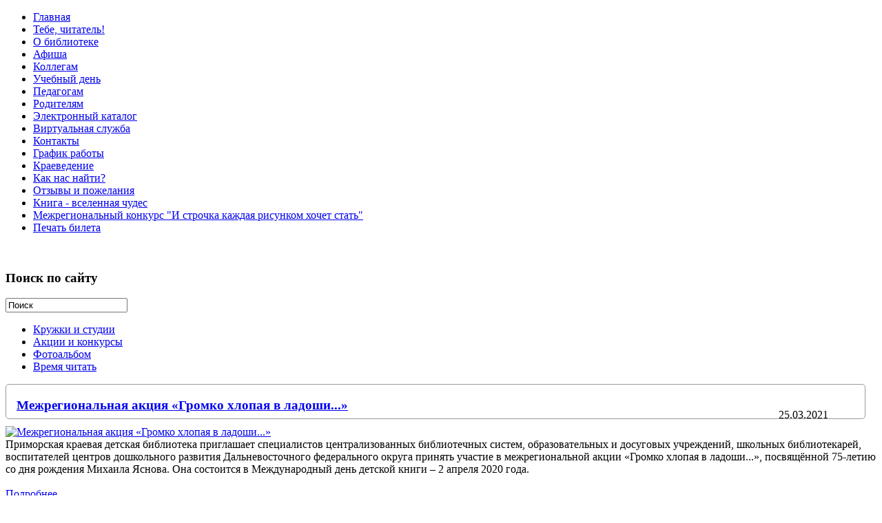

--- FILE ---
content_type: text/html; charset=utf-8
request_url: http://pkdb.net/tebe-chitatel-aktsii-i-konkursy.html?start=20
body_size: 9830
content:

<!DOCTYPE html>

<html prefix="og: http://ogp.me/ns#" dir="ltr" lang="ru-ru">

<head>

      <base href="https://pkdb.net/" />
  <meta http-equiv="content-type" content="text/html; charset=utf-8" />
  <meta property="og:url" content="http://pkdb.net/tebe-chitatel-aktsii-i-konkursy.html?start=20" />
  <meta property="og:title" content="Акции и конкурсы" />
  <meta property="og:type" content="website" />
  <meta name="generator" content="Joomla! - Open Source Content Management" />
  <title>Акции и конкурсы</title>
  <link rel="stylesheet" href="/components/com_k2/css/k2.css" type="text/css" />
  <script src="/media/system/js/mootools-core.js" type="text/javascript"></script>
  <script src="/media/system/js/core.js" type="text/javascript"></script>
  <script src="//ajax.googleapis.com/ajax/libs/jquery/1.8/jquery.min.js" type="text/javascript"></script>
  <script src="/components/com_k2/js/k2.js?v2.6.8&amp;sitepath=/" type="text/javascript"></script>
  <script src="/media/system/js/mootools-more.js" type="text/javascript"></script>

    <link rel="stylesheet" href="/templates/system/css/system.css" />
    <link rel="stylesheet" href="/templates/system/css/general.css" />

<script async src="https://culturaltracking.ru/static/js/spxl.js?pixelId=10554" data-pixel-id="10554"></script>

    <!-- Created by Artisteer v4.0.0.58475 -->
    
    
    <meta name="viewport" content="initial-scale = 1.0, maximum-scale = 1.0, user-scalable = no, width = device-width">

    <!--[if lt IE 9]><script src="http://html5shiv.googlecode.com/svn/trunk/html5.js"></script><![endif]-->
    <link rel="stylesheet" href="/templates/template01/css/template.css" media="screen">
    <!--[if lte IE 7]><link rel="stylesheet" href="/templates/template01/css/template.ie7.css" media="screen" /><![endif]-->
    <link rel="stylesheet" href="/templates/template01/css/template.responsive.css" media="all">


    <script>if ('undefined' != typeof jQuery) document._artxJQueryBackup = jQuery;</script>

    <script src="/templates/template01/jquery.js"></script>

    <script>jQuery.noConflict();</script>


    <script src="/templates/template01/script.js"></script>
    <script>if (document._artxJQueryBackup) jQuery = document._artxJQueryBackup;</script>
    <script src="/templates/template01/script.responsive.js"></script>
	
	<script src="https://ajax.googleapis.com/ajax/libs/jquery/1/jquery.min.js"></script>
	<script src="/js/script.js" type="text/javascript"></script>

	<link href="/images/favicon.ico" rel="shortcut icon" type="image/vnd.microsoft.icon" />
</head>

<body>


<div id="art-main">
<header class="art-header clearfix">
<div class="art-shapes-innerit-bottom-bg"></div>
<div class="art-shapes-innerit-bottom-bg-banner"></div>



    <div class="art-shapes">

		

            </div>

                        
                    
</header>





<div class="art-sheet clearfix">
            

<div class="art-layout-wrapper clearfix">
                <div class="art-content-layout">
                    <div class="art-content-layout-row">
                        
<div class="art-layout-cell art-sidebar1 clearfix">
<div class="ruchki_left"></div>


<div class="art-vmenublock clearfix"><div class="art-vmenublockcontent"><ul class="art-vmenu"><li class="item-102"><a href="/">Главная</a></li><li class="item-127"><a href="/tebe-chitatel.html">Тебе, читатель!</a></li><li class="item-103"><a href="/o-biblioteke.html">О библиотеке</a></li><li class="item-105"><a href="/afisha.html">Афиша</a></li><li class="item-128"><a href="/kollegam.html">Коллегам</a></li><li class="item-299"><a href="/uchebnyj-den-v-biblioteke.html">Учебный день</a></li><li class="item-142"><a href="/pedagogam.html">Педагогам</a></li><li class="item-143"><a href="/roditelyam.html">Родителям</a></li><li class="item-107"><a href="https://pkdb.net/catalog/">Электронный каталог</a></li><li class="item-255"><a href="/virtualnaya-sluzhba.html">Виртуальная служба</a></li><li class="item-109"><a href="/kontakty.html">Контакты</a></li><li class="item-144"><a href="/grafik-raboty.html">График работы</a></li><li class="item-298"><a href="/kraevedenie.html">Краеведение</a></li><li class="item-145"><a href="/kak-nas-najti.html">Как нас найти?</a></li><li class="item-267"><a href="/otzyvy-i-pozhelaniya.html">Отзывы и пожелания</a></li><li class="item-251"><a href="/kniga-vselennaya-chudes.html">Книга - вселенная чудес</a></li><li class="item-252"><a href="/mezhregionalnyj-konkurs-i-strochka-kazhdaya-risunkom-khochet-stat.html">Межрегиональный конкурс &quot;И строчка каждая рисунком хочет стать&quot;</a></li><li class="item-283"><a href="/pechat-bileta.html">Печать билета</a></li></ul></div></div><div class="art-block clearfix"><div class="art-blockcontent"><div class="custom"  >
	<div class="stairway-cat"> </div></div></div></div><div class="art-block clearfixsearch-on-site-block"><div class="art-blockheader"><h3 class="t">Поиск по сайту</h3></div><div class="art-blockcontent"><div id="k2ModuleBox96" class="k2SearchBlock search-on-site-block k2LiveSearchBlock">
	<form action="/tebe-chitatel-aktsii-i-konkursy/itemlist/search.html" method="get" autocomplete="off" class="k2SearchBlockForm">

		<input type="text" value="Поиск" name="searchword" maxlength="20" size="20" alt="Поиск" class="inputbox" onblur="if(this.value=='') this.value='Поиск';" onfocus="if(this.value=='Поиск') this.value='';" />

		
		<input type="hidden" name="categories" value="" />
						<input type="hidden" name="format" value="html" />
		<input type="hidden" name="t" value="" />
		<input type="hidden" name="tpl" value="search" />
			</form>

		<div class="k2LiveSearchResults"></div>
	</div></div></div>




                        </div>

                        
                        <div class="art-layout-cell art-content clearfix">
                        
                        
   


                     
                    

<nav class="art-nav clearfix">

<div class="top-menu-bottom-bg"></div>

    <div class="art-nav-inner">
    



<ul class="art-hmenu"><li class="item-125"><a href="/kruj-and-stud.html">Кружки и студии</a></li><li class="item-245 current active"><a class=" active" title="http://pkdb.net/aktsii-i-konkursy.html" href="/tebe-chitatel-aktsii-i-konkursy.html">Акции и конкурсы</a></li><li class="item-246"><a href="/tebe-chitatel-fotoalbom.html">Фотоальбом</a></li><li class="item-124"><a href="/time-read.html">Время читать</a></li></ul>
 
        </div>
    </nav>

                      
                        
                        
                        
                        
                        
                        
                        
                        

<article class="art-post art-messages"><div class="art-postcontent clearfix">
<div id="system-message-container">
</div></div></article><article class="art-post"><div class="art-postcontent clearfix">
<!-- Start K2 Category Layout -->
<div id="k2Container" class="itemListView">

	
	
		<!-- Blocks for current category and subcategories -->
	<div class="itemListCategoriesBlock">

		
		
	</div>
	


		<!-- Item list -->
	<div class="itemList">

				<!-- Leading items -->
		<div id="itemListLeading">
			
						
			<div class="itemContainer itemContainerLast" style="width:100.0%;">
				
<!-- Start K2 Item Layout -->
<div class="catItemView groupLeading">

	<!-- Plugins: BeforeDisplay -->
	
	<!-- K2 Plugins: K2BeforeDisplay -->
	
	<div class="catItemHeader">
		








<div style="width:97%; padding:15px 5px 15px 15px; border:1px solid #999; border-radius:5px; height:19px;
background-repeat: repeat-x;
	background-image: url('templates/template01/images/bg-news-title.jpg');">


		<div style="width:600px; margin-top:-15px;">
		        <!-- Item title -->
        <h3 class="catItemTitle">
                
                <a href="/tebe-chitatel-aktsii-i-konkursy/item/905-mezhregionalnaya-aktsiya-gromko-khlopaya-v-ladoshi.html">
        Межрегиональная акция «Громко хлопая в ладоши...»        </a>
                
                </h3>
        		</div>
      
      
      
		<div style="width:120px; float: right; margin-top:-25px;">
		        <!-- Date created -->
        <span class="catItemDateCreated">
            25.03.2021        </span>
        		</div>
      
      
</div>    
<div style="clear:both;"></div>
      
      
      
      
      
      
      
      
      
      
      
      

		  </div>

  <!-- Plugins: AfterDisplayTitle -->
  
  <!-- K2 Plugins: K2AfterDisplayTitle -->
  
	
  <div class="catItemBody">

	  <!-- Plugins: BeforeDisplayContent -->
	  
	  <!-- K2 Plugins: K2BeforeDisplayContent -->
	  
	  	  <!-- Item Image -->
	  <div class="catItemImageBlock">
		  <span class="catItemImage">
		    <a href="/tebe-chitatel-aktsii-i-konkursy/item/905-mezhregionalnaya-aktsiya-gromko-khlopaya-v-ladoshi.html" title="Межрегиональная акция &laquo;Громко хлопая в ладоши...&raquo;">
		    	<img src="/media/k2/items/cache/0bbf3df5693cbd3118c040cdf0cdd245_M.jpg" alt="Межрегиональная акция &laquo;Громко хлопая в ладоши...&raquo;" style="width:300px; height:auto;" />
		    </a>
		  </span>
          
		 
         
                    
          
	  </div>
	  
	  	  <!-- Item introtext -->
	  <div class="catItemIntroText">
	  	Приморская краевая детская библиотека приглашает специалистов централизованных библиотечных систем, образовательных и досуговых учреждений, школьных библиотекарей, воспитателей центров дошкольного развития Дальневосточного федерального округа принять участие в межрегиональной акции «Громко хлопая в ладоши...», посвящённой 75-летию со дня рождения Михаила Яснова. Она состоится в Международный день детской книги – 2 апреля 2020 года.	  </div>
	        
      
      
      <br />

      	<!-- Item "read more..." link -->
	<div class="catItemReadMore">
		<a class="k2ReadMore" href="/tebe-chitatel-aktsii-i-konkursy/item/905-mezhregionalnaya-aktsiya-gromko-khlopaya-v-ladoshi.html">
			Подробнее ...		</a>
	</div>
	      
      
      
      

		<div class="clr"></div>

	  
	  <!-- Plugins: AfterDisplayContent -->
	  
	  <!-- K2 Plugins: K2AfterDisplayContent -->
	  
	  <div class="clr"></div>
  </div>

  
	<div class="clr"></div>

  
  
  <div class="clr"></div>

	
	

	<div class="clr"></div>

	
  <!-- Plugins: AfterDisplay -->
  
  <!-- K2 Plugins: K2AfterDisplay -->
  
	<div class="clr"></div>
</div>
<!-- End K2 Item Layout -->
			</div>
						<div class="clr"></div>
						
						
			<div class="itemContainer itemContainerLast" style="width:100.0%;">
				
<!-- Start K2 Item Layout -->
<div class="catItemView groupLeading">

	<!-- Plugins: BeforeDisplay -->
	
	<!-- K2 Plugins: K2BeforeDisplay -->
	
	<div class="catItemHeader">
		








<div style="width:97%; padding:15px 5px 15px 15px; border:1px solid #999; border-radius:5px; height:19px;
background-repeat: repeat-x;
	background-image: url('templates/template01/images/bg-news-title.jpg');">


		<div style="width:600px; margin-top:-15px;">
		        <!-- Item title -->
        <h3 class="catItemTitle">
                
                <a href="/tebe-chitatel-aktsii-i-konkursy/item/883-kraevoj-konkurs-s-detskoj-knizhkoj-po-planete.html">
        Краевой конкурс «С детской книжкой по планете!»        </a>
                
                </h3>
        		</div>
      
      
      
		<div style="width:120px; float: right; margin-top:-25px;">
		        <!-- Date created -->
        <span class="catItemDateCreated">
            12.02.2021        </span>
        		</div>
      
      
</div>    
<div style="clear:both;"></div>
      
      
      
      
      
      
      
      
      
      
      
      

		  </div>

  <!-- Plugins: AfterDisplayTitle -->
  
  <!-- K2 Plugins: K2AfterDisplayTitle -->
  
	
  <div class="catItemBody">

	  <!-- Plugins: BeforeDisplayContent -->
	  
	  <!-- K2 Plugins: K2BeforeDisplayContent -->
	  
	  	  <!-- Item Image -->
	  <div class="catItemImageBlock">
		  <span class="catItemImage">
		    <a href="/tebe-chitatel-aktsii-i-konkursy/item/883-kraevoj-konkurs-s-detskoj-knizhkoj-po-planete.html" title="Краевой конкурс &laquo;С детской книжкой по планете!&raquo;">
		    	<img src="/media/k2/items/cache/e26e070f0b61121e8e747746e6882f29_M.jpg" alt="Краевой конкурс &laquo;С детской книжкой по планете!&raquo;" style="width:300px; height:auto;" />
		    </a>
		  </span>
          
		 
         
                    
          
	  </div>
	  
	  	  <!-- Item introtext -->
	  <div class="catItemIntroText">
	  	12 февраля в Приморской краевой детской библиотеке стартовал краевой конкурс художников-иллюстраторов «С детской книжкой по планете!». Читателям из Приморья от 10 до 14 лет предлагается выбрать книгу одного из писателей из рекомендательного списка, прочитать её и нарисовать к ней обложку гуашью или акварелью.	  </div>
	        
      
      
      <br />

      	<!-- Item "read more..." link -->
	<div class="catItemReadMore">
		<a class="k2ReadMore" href="/tebe-chitatel-aktsii-i-konkursy/item/883-kraevoj-konkurs-s-detskoj-knizhkoj-po-planete.html">
			Подробнее ...		</a>
	</div>
	      
      
      
      

		<div class="clr"></div>

	  
	  <!-- Plugins: AfterDisplayContent -->
	  
	  <!-- K2 Plugins: K2AfterDisplayContent -->
	  
	  <div class="clr"></div>
  </div>

  
	<div class="clr"></div>

  
  
  <div class="clr"></div>

	
	

	<div class="clr"></div>

	
  <!-- Plugins: AfterDisplay -->
  
  <!-- K2 Plugins: K2AfterDisplay -->
  
	<div class="clr"></div>
</div>
<!-- End K2 Item Layout -->
			</div>
						<div class="clr"></div>
						
						
			<div class="itemContainer itemContainerLast" style="width:100.0%;">
				
<!-- Start K2 Item Layout -->
<div class="catItemView groupLeading">

	<!-- Plugins: BeforeDisplay -->
	
	<!-- K2 Plugins: K2BeforeDisplay -->
	
	<div class="catItemHeader">
		








<div style="width:97%; padding:15px 5px 15px 15px; border:1px solid #999; border-radius:5px; height:19px;
background-repeat: repeat-x;
	background-image: url('templates/template01/images/bg-news-title.jpg');">


		<div style="width:600px; margin-top:-15px;">
		        <!-- Item title -->
        <h3 class="catItemTitle">
                
                <a href="/tebe-chitatel-aktsii-i-konkursy/item/861-aktsiya-dlya-podrostkov-o-kazhdom-iz-nas.html">
        Акция  для подростков «О каждом из нас»        </a>
                
                </h3>
        		</div>
      
      
      
		<div style="width:120px; float: right; margin-top:-25px;">
		        <!-- Date created -->
        <span class="catItemDateCreated">
            22.12.2020        </span>
        		</div>
      
      
</div>    
<div style="clear:both;"></div>
      
      
      
      
      
      
      
      
      
      
      
      

		  </div>

  <!-- Plugins: AfterDisplayTitle -->
  
  <!-- K2 Plugins: K2AfterDisplayTitle -->
  
	
  <div class="catItemBody">

	  <!-- Plugins: BeforeDisplayContent -->
	  
	  <!-- K2 Plugins: K2BeforeDisplayContent -->
	  
	  	  <!-- Item Image -->
	  <div class="catItemImageBlock">
		  <span class="catItemImage">
		    <a href="/tebe-chitatel-aktsii-i-konkursy/item/861-aktsiya-dlya-podrostkov-o-kazhdom-iz-nas.html" title="Акция  для подростков &laquo;О каждом из нас&raquo;">
		    	<img src="/media/k2/items/cache/e6f7eb86455f00eeac074fd25095dcde_M.jpg" alt="Акция  для подростков &laquo;О каждом из нас&raquo;" style="width:300px; height:auto;" />
		    </a>
		  </span>
          
		 
         
                    
          
	  </div>
	  
	  	  <!-- Item introtext -->
	  <div class="catItemIntroText">
	  	Сегодня, 22 декабря 2020 года, по инициативе Приморской краевой детской библиотеки стартовала краевая акция для подростков «О каждом из нас», посвящённая творчеству замечательного детского писателя Анатолия Алексина. Она пройдёт онлайн на специально созданном сайте. Необычную виртуальную выставку «Узнай себя в героях Анатолия Алексина», объединив творческие усилия, подготовили сотрудники муниципальных детских библиотек Приморского края.	  </div>
	        
      
      
      <br />

      	<!-- Item "read more..." link -->
	<div class="catItemReadMore">
		<a class="k2ReadMore" href="/tebe-chitatel-aktsii-i-konkursy/item/861-aktsiya-dlya-podrostkov-o-kazhdom-iz-nas.html">
			Подробнее ...		</a>
	</div>
	      
      
      
      

		<div class="clr"></div>

	  
	  <!-- Plugins: AfterDisplayContent -->
	  
	  <!-- K2 Plugins: K2AfterDisplayContent -->
	  
	  <div class="clr"></div>
  </div>

  
	<div class="clr"></div>

  
  
  <div class="clr"></div>

	
	

	<div class="clr"></div>

	
  <!-- Plugins: AfterDisplay -->
  
  <!-- K2 Plugins: K2AfterDisplay -->
  
	<div class="clr"></div>
</div>
<!-- End K2 Item Layout -->
			</div>
						<div class="clr"></div>
						
						
			<div class="itemContainer itemContainerLast" style="width:100.0%;">
				
<!-- Start K2 Item Layout -->
<div class="catItemView groupLeading">

	<!-- Plugins: BeforeDisplay -->
	
	<!-- K2 Plugins: K2BeforeDisplay -->
	
	<div class="catItemHeader">
		








<div style="width:97%; padding:15px 5px 15px 15px; border:1px solid #999; border-radius:5px; height:19px;
background-repeat: repeat-x;
	background-image: url('templates/template01/images/bg-news-title.jpg');">


		<div style="width:600px; margin-top:-15px;">
		        <!-- Item title -->
        <h3 class="catItemTitle">
                
                <a href="/tebe-chitatel-aktsii-i-konkursy/item/857-zimnij-kvest-tajm-snezhnaya-krugosvetka.html">
        Зимний квест-тайм «Снежная кругосветка»        </a>
                
                </h3>
        		</div>
      
      
      
		<div style="width:120px; float: right; margin-top:-25px;">
		        <!-- Date created -->
        <span class="catItemDateCreated">
            09.12.2020        </span>
        		</div>
      
      
</div>    
<div style="clear:both;"></div>
      
      
      
      
      
      
      
      
      
      
      
      

		  </div>

  <!-- Plugins: AfterDisplayTitle -->
  
  <!-- K2 Plugins: K2AfterDisplayTitle -->
  
	
  <div class="catItemBody">

	  <!-- Plugins: BeforeDisplayContent -->
	  
	  <!-- K2 Plugins: K2BeforeDisplayContent -->
	  
	  	  <!-- Item Image -->
	  <div class="catItemImageBlock">
		  <span class="catItemImage">
		    <a href="/tebe-chitatel-aktsii-i-konkursy/item/857-zimnij-kvest-tajm-snezhnaya-krugosvetka.html" title="Зимний квест-тайм &laquo;Снежная кругосветка&raquo;">
		    	<img src="/media/k2/items/cache/10dc0c0d83cf5ec5b13a99f94232defb_M.jpg" alt="Зимний квест-тайм &laquo;Снежная кругосветка&raquo;" style="width:300px; height:auto;" />
		    </a>
		  </span>
          
		 
         
                    
          
	  </div>
	  
	  	  <!-- Item introtext -->
	  <div class="catItemIntroText">
	  	Наступила зима. Уже выпал первый снег, а это значит, что всё живое замерло в ожидании чуда… Однако давно известно, что настоящие чудеса случаются с теми, кто не ждёт, а действует. Специалисты Приморской краевой детской библиотеки приглашают своих читателей от 8 лет и старше в увлекательное путешествие. 11 декабря 2020 года на сайте библиотеки стартовал зимний квест-тайм «Снежная кругосветка».	  </div>
	        
      
      
      <br />

      	<!-- Item "read more..." link -->
	<div class="catItemReadMore">
		<a class="k2ReadMore" href="/tebe-chitatel-aktsii-i-konkursy/item/857-zimnij-kvest-tajm-snezhnaya-krugosvetka.html">
			Подробнее ...		</a>
	</div>
	      
      
      
      

		<div class="clr"></div>

	  
	  <!-- Plugins: AfterDisplayContent -->
	  
	  <!-- K2 Plugins: K2AfterDisplayContent -->
	  
	  <div class="clr"></div>
  </div>

  
	<div class="clr"></div>

  
  
  <div class="clr"></div>

	
	

	<div class="clr"></div>

	
  <!-- Plugins: AfterDisplay -->
  
  <!-- K2 Plugins: K2AfterDisplay -->
  
	<div class="clr"></div>
</div>
<!-- End K2 Item Layout -->
			</div>
						<div class="clr"></div>
						
						
			<div class="itemContainer itemContainerLast" style="width:100.0%;">
				
<!-- Start K2 Item Layout -->
<div class="catItemView groupLeading">

	<!-- Plugins: BeforeDisplay -->
	
	<!-- K2 Plugins: K2BeforeDisplay -->
	
	<div class="catItemHeader">
		








<div style="width:97%; padding:15px 5px 15px 15px; border:1px solid #999; border-radius:5px; height:19px;
background-repeat: repeat-x;
	background-image: url('templates/template01/images/bg-news-title.jpg');">


		<div style="width:600px; margin-top:-15px;">
		        <!-- Item title -->
        <h3 class="catItemTitle">
                
                <a href="/tebe-chitatel-aktsii-i-konkursy/item/825-osennij-kvest-tajm-legendy-sonnoj-loshchiny.html">
        Осенний квест-тайм «Легенды Сонной Лощины»        </a>
                
                </h3>
        		</div>
      
      
      
		<div style="width:120px; float: right; margin-top:-25px;">
		        <!-- Date created -->
        <span class="catItemDateCreated">
            14.09.2020        </span>
        		</div>
      
      
</div>    
<div style="clear:both;"></div>
      
      
      
      
      
      
      
      
      
      
      
      

		  </div>

  <!-- Plugins: AfterDisplayTitle -->
  
  <!-- K2 Plugins: K2AfterDisplayTitle -->
  
	
  <div class="catItemBody">

	  <!-- Plugins: BeforeDisplayContent -->
	  
	  <!-- K2 Plugins: K2BeforeDisplayContent -->
	  
	  	  <!-- Item Image -->
	  <div class="catItemImageBlock">
		  <span class="catItemImage">
		    <a href="/tebe-chitatel-aktsii-i-konkursy/item/825-osennij-kvest-tajm-legendy-sonnoj-loshchiny.html" title="Осенний квест-тайм &laquo;Легенды Сонной Лощины&raquo;">
		    	<img src="/media/k2/items/cache/3f51ec9d49bc461803b454a4875d5aa8_M.jpg" alt="Осенний квест-тайм &laquo;Легенды Сонной Лощины&raquo;" style="width:300px; height:auto;" />
		    </a>
		  </span>
          
		 
         
                    
          
	  </div>
	  
	  	  <!-- Item introtext -->
	  <div class="catItemIntroText">
	  	15 сентября по 30 ноября 2020 года на сайте Приморской краевой детской библиотеки проходил осенний квест-тайм «Легенды Сонной Лощины». Читатели от 8 лет и старше познакомились с обитателями Сонной Лощины и узнали много интересного.	  </div>
	        
      
      
      <br />

      	<!-- Item "read more..." link -->
	<div class="catItemReadMore">
		<a class="k2ReadMore" href="/tebe-chitatel-aktsii-i-konkursy/item/825-osennij-kvest-tajm-legendy-sonnoj-loshchiny.html">
			Подробнее ...		</a>
	</div>
	      
      
      
      

		<div class="clr"></div>

	  
	  <!-- Plugins: AfterDisplayContent -->
	  
	  <!-- K2 Plugins: K2AfterDisplayContent -->
	  
	  <div class="clr"></div>
  </div>

  
	<div class="clr"></div>

  
  
  <div class="clr"></div>

	
	

	<div class="clr"></div>

	
  <!-- Plugins: AfterDisplay -->
  
  <!-- K2 Plugins: K2AfterDisplay -->
  
	<div class="clr"></div>
</div>
<!-- End K2 Item Layout -->
			</div>
						<div class="clr"></div>
									<div class="clr"></div>
		</div>
		
		
		
		
	</div>

	<!-- Pagination -->
		<div class="k2Pagination">
		<ul><li class="pagination-start"><a title="В начало" href="/tebe-chitatel-aktsii-i-konkursy.html?limitstart=0" class="pagenav">В начало</a></li><li class="pagination-prev"><a title="Назад" href="/tebe-chitatel-aktsii-i-konkursy.html?start=15" class="pagenav">Назад</a></li><li><a title="1" href="/tebe-chitatel-aktsii-i-konkursy.html?limitstart=0" class="pagenav">1</a></li><li><a title="2" href="/tebe-chitatel-aktsii-i-konkursy.html?start=5" class="pagenav">2</a></li><li><a title="3" href="/tebe-chitatel-aktsii-i-konkursy.html?start=10" class="pagenav">3</a></li><li><a title="4" href="/tebe-chitatel-aktsii-i-konkursy.html?start=15" class="pagenav">4</a></li><li><span class="pagenav">5</span></li><li><a title="6" href="/tebe-chitatel-aktsii-i-konkursy.html?start=25" class="pagenav">6</a></li><li><a title="7" href="/tebe-chitatel-aktsii-i-konkursy.html?start=30" class="pagenav">7</a></li><li><a title="8" href="/tebe-chitatel-aktsii-i-konkursy.html?start=35" class="pagenav">8</a></li><li><a title="9" href="/tebe-chitatel-aktsii-i-konkursy.html?start=40" class="pagenav">9</a></li><li><a title="10" href="/tebe-chitatel-aktsii-i-konkursy.html?start=45" class="pagenav">10</a></li><li class="pagination-next"><a title="Вперёд" href="/tebe-chitatel-aktsii-i-konkursy.html?start=25" class="pagenav">Вперёд</a></li><li class="pagination-end"><a title="В конец" href="/tebe-chitatel-aktsii-i-konkursy.html?start=50" class="pagenav">В конец</a></li></ul>		<div class="clr"></div>
		Страница 5 из 11	</div>
	
	</div>
<!-- End K2 Category Layout -->

<!-- JoomlaWorks "K2" (v2.6.8) | Learn more about K2 at http://getk2.org -->

</div></article>



                        </div>
                        
<div class="art-layout-cell art-sidebar2 clearfix">
<div class="ruchki_right"></div>



<!-- Кнопки соц сетей-->
<div id="bg-top-stairway">

<div style="width:185px; height:35px; overflow:hidden; margin:0px 0px 0px 16px;">
<script type="text/javascript">(function() {
  if (window.pluso)if (typeof window.pluso.start == "function") return;
  if (window.ifpluso==undefined) { window.ifpluso = 1;
    var d = document, s = d.createElement('script'), g = 'getElementsByTagName';
    s.type = 'text/javascript'; s.charset='UTF-8'; s.async = true;
    s.src = ('https:' == window.location.protocol ? 'https' : 'http')  + '://share.pluso.ru/pluso-like.js';
    var h=d[g]('body')[0];
    h.appendChild(s);
  }})();</script>
<div class="pluso" data-background="transparent" data-options="medium,square,line,horizontal,nocounter,theme=03" data-services="vkontakte,odnoklassniki,facebook,twitter,google"></div>
</div>




</div>







<div class="art-block clearfix"><div class="art-blockcontent"><div class="custom"  >
	 
<!-- You can place html anywhere within the source tags --> 
 
 
<script language="javascript" type="text/javascript"> 
    // You can place JavaScript like this 
     
</script> 
﻿<div style="clear: both;z-index: 0; margin-top: -33px;"></div>





<div class="stairway-banner" align="center">
<div id="slabovid">
<img src="https://www.pkdb.net/banners/slabovid-ver.jpg" border="0" style="width:65px; margin:-1px -19px 0px 29px !important; float:left;" />
<a href="/?template=accessibility" class="accessibility-link" style="margin-left:5px;">Версия <br />
для</a>
<a href="/?template=accessibility" class="accessibility-link">
слабовидящих</a>
</div>
<span> </span>
</div>





<div class="stairway-banner" align="center">
<div id="slabovid">

	
	<a href="https://kids-forum.ru" target="_blank"><img src="https://emcdn.ru/5222/20220726_094143_409.jpg" border="0" alt="Детский культурный форум 2022" style="display: block;width:100%;max-width:172px" width="172"></a> 
	
	

</div>
<span> </span>
</div>



<div class="stairway-banner" align="center">
<div id="slabovid">

	
	<a href="https://25.gorodsreda.ru/?utm_medium=site&utm_source=cur25" target="_blank">
		<img src="https://www.pkdb.net/banners/gorodsreda_park.jpg" border="0" alt="Выбирай парк" style="display: block;width:100%;max-width:172px" width="172">
	</a> 
	
	

</div>
<span> </span>
</div>




<div class="stairway-banner" align="center">
<a href="https://www.pkdb.net/onlain-sprint2023/index.php" target="_blank">
<img src="https://www.pkdb.net/banners/sprint2023.jpg" border="0" style="width:172px; margin:-5px 0px -10px 0px;" />
</a> 
<span> </span>
</div>





<div class="stairway-banner" align="center">
<a href="https://primcult.ru/events" target="_blank">
<img src="https://www.pkdb.net/banners/kult-prim.jpg" border="0" style="width:172px; margin:-5px 0px -10px 0px;" />
</a> 
<span> </span>
</div>


<div class="stairway-banner" align="center">
<a href="https://www.youtube.com/channel/UC6sioQQv46oZ7GKAGZXLa4g" target="_blank">
<img src="https://www.pkdb.net/banners/banner-youtube.jpg" border="0" style="width:185px;" />
</a> 
<span> </span>
</div>






<div class="stairway-banner" align="center">
<a target="_blank" href="https://grants.culture.ru/">
<img src="https://www.pkdb.net/banners/grant_banner.png" border="0" style="width:176px; margin-top:-9px; margin-bottom:-3px !important;" />
</a> 
<span> </span>
</div>










<div class="stairway-banner" align="center">
<a href="http://arch.rgdb.ru/xmlui/" target="_blank">
<img src="https://www.pkdb.net/banners/banner6.gif" border="0" />
</a> 
<span> </span>
</div>





<div class="stairway-banner" align="center">
<a href="http://rucont.ru/" target="_blank">
<img src="https://pkdb.net/banners/banner5.jpg" border="0" style="width:144px;" />
</a> 
<span> </span>
</div>









<!-- Статистика :: Начало -->
<div class="stairway-banner" align="center">
<table style="margin:-15px 0px -15px 0px;">
<tr>



<td>
<!--LiveInternet counter--><script type="text/javascript"><!--
document.write("<a href='//www.liveinternet.ru/click' "+
"target=_blank><img src='//counter.yadro.ru/hit?t14.11;r"+
escape(document.referrer)+((typeof(screen)=="undefined")?"":
";s"+screen.width+"*"+screen.height+"*"+(screen.colorDepth?
screen.colorDepth:screen.pixelDepth))+";u"+escape(document.URL)+
";"+Math.random()+
"' alt='' title='LiveInternet: показано число просмотров за 24"+
" часа, посетителей за 24 часа и за сегодня' "+
"border='0' width='88' height='31'><\/a>")
//--></script><!--/LiveInternet-->

</td>
</tr></table>

<span> </span>
</div>
<!-- Статистика :: Конец --> 
</div></div></div><div class="art-block clearfix"><div class="art-blockcontent"><div class="custom"  >
	<div class="right-stairway-bottom"> </div></div></div></div>


                        </div>

                    </div>
                </div>
            </div>




</div>
	
	
	<div>
		<script src='https://pos.gosuslugi.ru/bin/script.min.js'></script> 
<style>
#js-show-iframe-wrapper{position:relative;display:flex;align-items:center;justify-content:center;width:100%;min-width:293px;max-width:100%;background:linear-gradient(138.4deg,#38bafe 26.49%,#2d73bc 79.45%);color:#fff;cursor:pointer}#js-show-iframe-wrapper .pos-banner-fluid *{box-sizing:border-box}#js-show-iframe-wrapper .pos-banner-fluid .pos-banner-btn_2{display:block;width:240px;min-height:56px;font-size:18px;line-height:24px;cursor:pointer;background:#0d4cd3;color:#fff;border:none;border-radius:8px;outline:0}#js-show-iframe-wrapper .pos-banner-fluid .pos-banner-btn_2:hover{background:#1d5deb}#js-show-iframe-wrapper .pos-banner-fluid .pos-banner-btn_2:focus{background:#2a63ad}#js-show-iframe-wrapper .pos-banner-fluid .pos-banner-btn_2:active{background:#2a63ad}@-webkit-keyframes fadeInFromNone{0%{display:none;opacity:0}1%{display:block;opacity:0}100%{display:block;opacity:1}}@keyframes fadeInFromNone{0%{display:none;opacity:0}1%{display:block;opacity:0}100%{display:block;opacity:1}}@font-face{font-family:LatoWebLight;src:url(https://pos.gosuslugi.ru/bin/fonts/Lato/fonts/Lato-Light.woff2) format("woff2"),url(https://pos.gosuslugi.ru/bin/fonts/Lato/fonts/Lato-Light.woff) format("woff"),url(https://pos.gosuslugi.ru/bin/fonts/Lato/fonts/Lato-Light.ttf) format("truetype");font-style:normal;font-weight:400}@font-face{font-family:LatoWeb;src:url(https://pos.gosuslugi.ru/bin/fonts/Lato/fonts/Lato-Regular.woff2) format("woff2"),url(https://pos.gosuslugi.ru/bin/fonts/Lato/fonts/Lato-Regular.woff) format("woff"),url(https://pos.gosuslugi.ru/bin/fonts/Lato/fonts/Lato-Regular.ttf) format("truetype");font-style:normal;font-weight:400}@font-face{font-family:LatoWebBold;src:url(https://pos.gosuslugi.ru/bin/fonts/Lato/fonts/Lato-Bold.woff2) format("woff2"),url(https://pos.gosuslugi.ru/bin/fonts/Lato/fonts/Lato-Bold.woff) format("woff"),url(https://pos.gosuslugi.ru/bin/fonts/Lato/fonts/Lato-Bold.ttf) format("truetype");font-style:normal;font-weight:400}@font-face{font-family:RobotoWebLight;src:url(https://pos.gosuslugi.ru/bin/fonts/Roboto/Roboto-Light.woff2) format("woff2"),url(https://pos.gosuslugi.ru/bin/fonts/Roboto/Roboto-Light.woff) format("woff"),url(https://pos.gosuslugi.ru/bin/fonts/Roboto/Roboto-Light.ttf) format("truetype");font-style:normal;font-weight:400}@font-face{font-family:RobotoWebRegular;src:url(https://pos.gosuslugi.ru/bin/fonts/Roboto/Roboto-Regular.woff2) format("woff2"),url(https://pos.gosuslugi.ru/bin/fonts/Roboto/Roboto-Regular.woff) format("woff"),url(https://pos.gosuslugi.ru/bin/fonts/Roboto/Roboto-Regular.ttf) format("truetype");font-style:normal;font-weight:400}@font-face{font-family:RobotoWebBold;src:url(https://pos.gosuslugi.ru/bin/fonts/Roboto/Roboto-Bold.woff2) format("woff2"),url(https://pos.gosuslugi.ru/bin/fonts/Roboto/Roboto-Bold.woff) format("woff"),url(https://pos.gosuslugi.ru/bin/fonts/Roboto/Roboto-Bold.ttf) format("truetype");font-style:normal;font-weight:400}@font-face{font-family:ScadaWebRegular;src:url(https://pos.gosuslugi.ru/bin/fonts/Scada/Scada-Regular.woff2) format("woff2"),url(https://pos.gosuslugi.ru/bin/fonts/Scada/Scada-Regular.woff) format("woff"),url(https://pos.gosuslugi.ru/bin/fonts/Scada/Scada-Regular.ttf) format("truetype");font-style:normal;font-weight:400}@font-face{font-family:ScadaWebBold;src:url(https://pos.gosuslugi.ru/bin/fonts/Scada/Scada-Bold.woff2) format("woff2"),url(https://pos.gosuslugi.ru/bin/fonts/Scada/Scada-Bold.woff) format("woff"),url(https://pos.gosuslugi.ru/bin/fonts/Scada/Scada-Bold.ttf) format("truetype");font-style:normal;font-weight:400}@font-face{font-family:Geometria;src:url(https://pos.gosuslugi.ru/bin/fonts/Geometria/Geometria.eot);src:url(https://pos.gosuslugi.ru/bin/fonts/Geometria/Geometria.eot?#iefix) format("embedded-opentype"),url(https://pos.gosuslugi.ru/bin/fonts/Geometria/Geometria.woff) format("woff"),url(https://pos.gosuslugi.ru/bin/fonts/Geometria/Geometria.ttf) format("truetype");font-weight:400;font-style:normal}@font-face{font-family:Geometria-ExtraBold;src:url(https://pos.gosuslugi.ru/bin/fonts/Geometria/Geometria-ExtraBold.eot);src:url(https://pos.gosuslugi.ru/bin/fonts/Geometria/Geometria-ExtraBold.eot?#iefix) format("embedded-opentype"),url(https://pos.gosuslugi.ru/bin/fonts/Geometria/Geometria-ExtraBold.woff) format("woff"),url(https://pos.gosuslugi.ru/bin/fonts/Geometria/Geometria-ExtraBold.ttf) format("truetype");font-weight:800;font-style:normal}
</style>

<style>
#js-show-iframe-wrapper{background:var(--pos-banner-fluid-104__background)}#js-show-iframe-wrapper .pos-banner-fluid .pos-banner-btn_2{width:100%;min-height:52px;background:#0d4cd3;color:#fff;font-size:16px;font-family:LatoWeb,sans-serif;font-weight:400;padding:0;line-height:1.2}#js-show-iframe-wrapper .pos-banner-fluid .pos-banner-btn_2:active,#js-show-iframe-wrapper .pos-banner-fluid .pos-banner-btn_2:focus,#js-show-iframe-wrapper .pos-banner-fluid .pos-banner-btn_2:hover{background:#1d5deb}#js-show-iframe-wrapper .bf-104{position:relative;display:grid;grid-template-columns:var(--pos-banner-fluid-104__grid-template-columns);grid-template-rows:var(--pos-banner-fluid-104__grid-template-rows);width:100%;max-width:var(--pos-banner-fluid-104__max-width);box-sizing:border-box;grid-auto-flow:row dense}#js-show-iframe-wrapper .bf-104__decor{background:var(--pos-banner-fluid-104__bg-url) var(--pos-banner-fluid-104__bg-url-position) no-repeat;background-size:cover;background-color:#f8efec;position:relative}#js-show-iframe-wrapper .bf-104__content{display:flex;flex-direction:column;padding:var(--pos-banner-fluid-104__content-padding);grid-row:var(--pos-banner-fluid-104__content-grid-row);background-color:var(--pos-banner-fluid-104__content-bgc)}#js-show-iframe-wrapper .bf-104__description{display:flex;flex-direction:column;margin:var(--pos-banner-fluid-104__description-margin)}#js-show-iframe-wrapper .bf-104__text{margin:var(--pos-banner-fluid-104__text-margin);font-size:var(--pos-banner-fluid-104__text-font-size);line-height:1.3;font-family:LatoWeb,sans-serif;font-weight:700;color:#0b1f33}#js-show-iframe-wrapper .bf-104__text_small{font-size:var(--pos-banner-fluid-104__text-small-font-size);font-weight:400;margin:0}#js-show-iframe-wrapper .bf-104__bottom-wrap{display:flex;flex-direction:row;align-items:center}#js-show-iframe-wrapper .bf-104__logo-wrap{box-shadow:var(--pos-banner-fluid-104__logo-box-shadow);position:absolute;top:var(--pos-banner-fluid-104__logo-wrap-top);left:0;padding:var(--pos-banner-fluid-104__logo-wrap-padding);background:#fff;border-radius:0 0 8px}#js-show-iframe-wrapper .bf-104__logo{width:var(--pos-banner-fluid-104__logo-width);margin-left:1px}#js-show-iframe-wrapper .bf-104__slogan{font-family:LatoWeb,sans-serif;font-weight:700;font-size:var(--pos-banner-fluid-104__slogan-font-size);line-height:1;color:#005ca9}#js-show-iframe-wrapper .bf-104__btn-wrap{width:100%;max-width:var(--pos-banner-fluid-104__button-wrap-max-width)}
</style>

<div id='js-show-iframe-wrapper'>
<div class='pos-banner-fluid bf-104'>

  <div class='bf-104__decor'>
    <div class='bf-104__logo-wrap'>
      <img class='bf-104__logo' src='https://pos.gosuslugi.ru/bin/banner-fluid/gosuslugi-logo-blue.svg'
        alt='Госуслуги' />
      <div class='bf-104__slogan'>Решаем вместе</div>
    </div>
  </div>
  <div class='bf-104__content'>
    <div class='bf-104__description'>
      <span class='bf-104__text'>
        Сложности с получением «Пушкинской карты» или приобретением билетов? Знаете, как улучшить работу учреждений культуры?
      </span>
      <span class='bf-104__text bf-104__text_small'>
        Напишите&nbsp;— решим!
      </span>
    </div>

    <div class='bf-104__bottom-wrap'>
      <div class='bf-104__btn-wrap'>
        <!-- pos-banner-btn_2 не удалять; другие классы не добавлять -->
        <button class='pos-banner-btn_2' type='button'>Написать
        </button>
      </div>
    </div>
  </div>

</div>
</div>

<script>
"use strict";function ownKeys(e,t){var n=Object.keys(e);if(Object.getOwnPropertySymbols){var r=Object.getOwnPropertySymbols(e);t&&(r=r.filter((function(t){return Object.getOwnPropertyDescriptor(e,t).enumerable}))),n.push.apply(n,r)}return n}function _objectSpread(e){for(var t=1;t<arguments.length;t++){var n=null!=arguments[t]?arguments[t]:{};t%2?ownKeys(Object(n),!0).forEach((function(t){_defineProperty(e,t,n[t])})):Object.getOwnPropertyDescriptors?Object.defineProperties(e,Object.getOwnPropertyDescriptors(n)):ownKeys(Object(n)).forEach((function(t){Object.defineProperty(e,t,Object.getOwnPropertyDescriptor(n,t))}))}return e}function _defineProperty(e,t,n){return t in e?Object.defineProperty(e,t,{value:n,enumerable:!0,configurable:!0,writable:!0}):e[t]=n,e}var POS_PREFIX_104="--pos-banner-fluid-104__",posOptionsInitialBanner104={background:"transparent","content-bgc":"#FFFFFF","grid-template-columns":"100%","grid-template-rows":"264px auto","max-width":"1440px","text-font-size":"18px","text-small-font-size":"14px","text-margin":"0 0px 12px 0","description-margin":"0 0 16px 0","button-wrap-max-width":"245px","bg-url":"url('https://pos.gosuslugi.ru/bin/banner-fluid/100/banner-fluid-100-405.svg')","bg-url-position":"center center","content-padding":"36px 24px","logo-wrap-padding":"16px 12px 12px 12px","logo-width":"65px","logo-wrap-top":"0","slogan-font-size":"12px","logo-box-shadow":"none"},setStyles=function(e,t){var n=arguments.length>2&&void 0!==arguments[2]?arguments[2]:POS_PREFIX_104;Object.keys(e).forEach((function(r){t.style.setProperty(n+r,e[r])}))},removeStyles=function(e,t){var n=arguments.length>2&&void 0!==arguments[2]?arguments[2]:POS_PREFIX_100;Object.keys(e).forEach((function(e){t.style.removeProperty(n+e)}))};function changePosBannerOnResize(){var e=document.documentElement,t=_objectSpread({},posOptionsInitialBanner104),n=document.getElementById("js-show-iframe-wrapper"),r=n?n.offsetWidth:document.body.offsetWidth;r>499&&(t["bg-url"]="url('https://pos.gosuslugi.ru/bin/banner-fluid/100/banner-fluid-100-500.svg')"),r>584&&(t["grid-template-rows"]="auto",t["bg-url"]="url('https://pos.gosuslugi.ru/bin/banner-fluid/100/banner-fluid-100-273.svg')",t["text-font-size"]="20px",t["content-padding"]="46px 24px 46px 24px",t["grid-template-columns"]="53% 47%",t["content-grid-row"]="1"),r>649&&(t["bg-url"]="url('https://pos.gosuslugi.ru/bin/banner-fluid/100/banner-fluid-100-558.svg')"),r>799&&(t["text-font-size"]="20px",t["text-small-font-size"]="16px",t["bg-url"]="url('https://pos.gosuslugi.ru/bin/banner-fluid/100/banner-fluid-100-500.svg')"),r>1115&&(t["text-font-size"]="24px",t["text-small-font-size"]="18px",t["content-padding"]="46px 80px 46px 140px",t["bg-url"]="url('https://pos.gosuslugi.ru/bin/banner-fluid/100/banner-fluid-100-720.svg')"),setStyles(t,e)}changePosBannerOnResize(),window.addEventListener("resize",changePosBannerOnResize),window.onunload=function(){var e=document.documentElement,t=_objectSpread({},posOptionsInitialBanner104);window.removeEventListener("resize",changePosBannerOnResize),removeStyles(t,e)};
</script> <script>Widget("https://pos.gosuslugi.ru/form", 337169)</script>	</div>
	
<img id="result_image" src="/banners/procuraturaRF.gif" style="display: block; width: 800px;">
	
<footer class="art-footer clearfix">
  <div class="art-footer-inner"><p class="art-page-footer">
        <span id="art-footnote-links">
        Государственное казенное учреждение культуры "Приморская краевая детская библиотека"<br>
		Адрес: 680048, Приморский край, Владивосток, проспект 100-летия Владивостока, д. 48; тел.: 8(423)236-15-59, 8(423)237-19-01, 8(423)236-10-34, biblio@pkdb.net
        </span>
    </p>
  </div>
</footer>

</div>




</body>

</html>